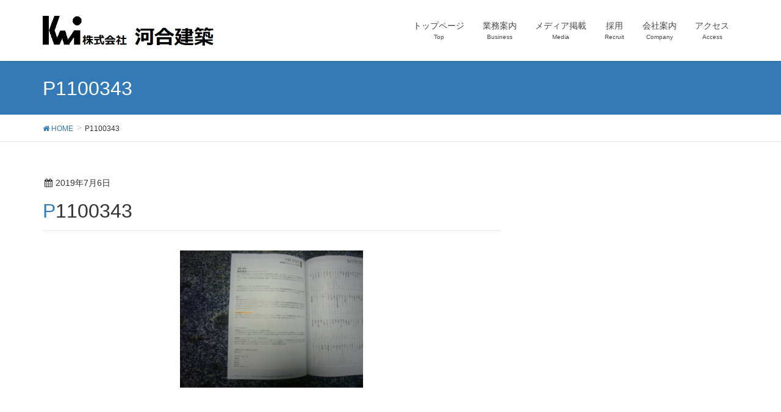

--- FILE ---
content_type: text/html; charset=UTF-8
request_url: https://kawaikennchiku.work/media/%E5%BB%BA%E7%AF%89%E7%9F%A5%E8%AD%98%E3%80%802019%E5%B9%B47%E6%9C%88%E5%8F%B7/attachment/p1100343/
body_size: 9241
content:
<!DOCTYPE html><html dir="ltr" lang="ja" prefix="og: https://ogp.me/ns#"><head><meta charset="utf-8"><meta http-equiv="X-UA-Compatible" content="IE=edge"><meta name="viewport" content="width=device-width, initial-scale=1"><title>P1100343 | 株式会社河合建築</title><meta name="robots" content="max-image-preview:large" /><meta name="author" content="河合建築"/><link rel="canonical" href="https://kawaikennchiku.work/media/%e5%bb%ba%e7%af%89%e7%9f%a5%e8%ad%98%e3%80%802019%e5%b9%b47%e6%9c%88%e5%8f%b7/attachment/p1100343/" /><meta name="generator" content="All in One SEO (AIOSEO) 4.7.8" /><meta property="og:locale" content="ja_JP" /><meta property="og:site_name" content="株式会社河合建築 | 東京都板橋区の工務店です。注文住宅の新築から、小さなリフォームまで。社員大工の技術力が武器です。" /><meta property="og:type" content="article" /><meta property="og:title" content="P1100343 | 株式会社河合建築" /><meta property="og:url" content="https://kawaikennchiku.work/media/%e5%bb%ba%e7%af%89%e7%9f%a5%e8%ad%98%e3%80%802019%e5%b9%b47%e6%9c%88%e5%8f%b7/attachment/p1100343/" /><meta property="article:published_time" content="2019-07-06T08:03:37+00:00" /><meta property="article:modified_time" content="2019-07-06T08:03:37+00:00" /><meta name="twitter:card" content="summary" /><meta name="twitter:title" content="P1100343 | 株式会社河合建築" /><meta name="google" content="nositelinkssearchbox" /> <script type="application/ld+json" class="aioseo-schema">{"@context":"https:\/\/schema.org","@graph":[{"@type":"BreadcrumbList","@id":"https:\/\/kawaikennchiku.work\/media\/%e5%bb%ba%e7%af%89%e7%9f%a5%e8%ad%98%e3%80%802019%e5%b9%b47%e6%9c%88%e5%8f%b7\/attachment\/p1100343\/#breadcrumblist","itemListElement":[{"@type":"ListItem","@id":"https:\/\/kawaikennchiku.work\/#listItem","position":1,"name":"\u5bb6","item":"https:\/\/kawaikennchiku.work\/","nextItem":{"@type":"ListItem","@id":"https:\/\/kawaikennchiku.work\/media\/%e5%bb%ba%e7%af%89%e7%9f%a5%e8%ad%98%e3%80%802019%e5%b9%b47%e6%9c%88%e5%8f%b7\/attachment\/p1100343\/#listItem","name":"P1100343"}},{"@type":"ListItem","@id":"https:\/\/kawaikennchiku.work\/media\/%e5%bb%ba%e7%af%89%e7%9f%a5%e8%ad%98%e3%80%802019%e5%b9%b47%e6%9c%88%e5%8f%b7\/attachment\/p1100343\/#listItem","position":2,"name":"P1100343","previousItem":{"@type":"ListItem","@id":"https:\/\/kawaikennchiku.work\/#listItem","name":"\u5bb6"}}]},{"@type":"ItemPage","@id":"https:\/\/kawaikennchiku.work\/media\/%e5%bb%ba%e7%af%89%e7%9f%a5%e8%ad%98%e3%80%802019%e5%b9%b47%e6%9c%88%e5%8f%b7\/attachment\/p1100343\/#itempage","url":"https:\/\/kawaikennchiku.work\/media\/%e5%bb%ba%e7%af%89%e7%9f%a5%e8%ad%98%e3%80%802019%e5%b9%b47%e6%9c%88%e5%8f%b7\/attachment\/p1100343\/","name":"P1100343 | \u682a\u5f0f\u4f1a\u793e\u6cb3\u5408\u5efa\u7bc9","inLanguage":"ja","isPartOf":{"@id":"https:\/\/kawaikennchiku.work\/#website"},"breadcrumb":{"@id":"https:\/\/kawaikennchiku.work\/media\/%e5%bb%ba%e7%af%89%e7%9f%a5%e8%ad%98%e3%80%802019%e5%b9%b47%e6%9c%88%e5%8f%b7\/attachment\/p1100343\/#breadcrumblist"},"author":{"@id":"https:\/\/kawaikennchiku.work\/author\/kawaikenchikukawaaigo\/#author"},"creator":{"@id":"https:\/\/kawaikennchiku.work\/author\/kawaikenchikukawaaigo\/#author"},"datePublished":"2019-07-06T17:03:37+09:00","dateModified":"2019-07-06T17:03:37+09:00"},{"@type":"Organization","@id":"https:\/\/kawaikennchiku.work\/#organization","name":"\u682a\u5f0f\u4f1a\u793e\u6cb3\u5408\u5efa\u7bc9","description":"\u6771\u4eac\u90fd\u677f\u6a4b\u533a\u306e\u5de5\u52d9\u5e97\u3067\u3059\u3002\u6ce8\u6587\u4f4f\u5b85\u306e\u65b0\u7bc9\u304b\u3089\u3001\u5c0f\u3055\u306a\u30ea\u30d5\u30a9\u30fc\u30e0\u307e\u3067\u3002\u793e\u54e1\u5927\u5de5\u306e\u6280\u8853\u529b\u304c\u6b66\u5668\u3067\u3059\u3002","url":"https:\/\/kawaikennchiku.work\/"},{"@type":"Person","@id":"https:\/\/kawaikennchiku.work\/author\/kawaikenchikukawaaigo\/#author","url":"https:\/\/kawaikennchiku.work\/author\/kawaikenchikukawaaigo\/","name":"\u6cb3\u5408\u5efa\u7bc9"},{"@type":"WebSite","@id":"https:\/\/kawaikennchiku.work\/#website","url":"https:\/\/kawaikennchiku.work\/","name":"\u682a\u5f0f\u4f1a\u793e\u6cb3\u5408\u5efa\u7bc9","description":"\u6771\u4eac\u90fd\u677f\u6a4b\u533a\u306e\u5de5\u52d9\u5e97\u3067\u3059\u3002\u6ce8\u6587\u4f4f\u5b85\u306e\u65b0\u7bc9\u304b\u3089\u3001\u5c0f\u3055\u306a\u30ea\u30d5\u30a9\u30fc\u30e0\u307e\u3067\u3002\u793e\u54e1\u5927\u5de5\u306e\u6280\u8853\u529b\u304c\u6b66\u5668\u3067\u3059\u3002","inLanguage":"ja","publisher":{"@id":"https:\/\/kawaikennchiku.work\/#organization"}}]}</script> <link rel='dns-prefetch' href='//oss.maxcdn.com' /><link rel='dns-prefetch' href='//s.w.org' /><link rel='dns-prefetch' href='//v0.wordpress.com' /><link rel="alternate" type="application/rss+xml" title="株式会社河合建築 &raquo; フィード" href="https://kawaikennchiku.work/feed/" /><link rel="alternate" type="application/rss+xml" title="株式会社河合建築 &raquo; コメントフィード" href="https://kawaikennchiku.work/comments/feed/" /><meta name="description" content="" /> <script defer src="[data-uri]"></script> <style type="text/css">img.wp-smiley,
img.emoji {
	display: inline !important;
	border: none !important;
	box-shadow: none !important;
	height: 1em !important;
	width: 1em !important;
	margin: 0 .07em !important;
	vertical-align: -0.1em !important;
	background: none !important;
	padding: 0 !important;
}</style><link rel='stylesheet' id='vkExUnit_common_style-css'  href='https://kawaikennchiku.work/wp-content/cache/autoptimize/css/autoptimize_single_42fada65081b9eaefa3ab8f6e2b074fd.css?ver=9.64.5.0' type='text/css' media='all' /><style id='vkExUnit_common_style-inline-css' type='text/css'>:root {--ver_page_top_button_url:url(https://kawaikennchiku.work/wp-content/plugins/vk-all-in-one-expansion-unit/assets/images/to-top-btn-icon.svg);}@font-face {font-weight: normal;font-style: normal;font-family: "vk_sns";src: url("https://kawaikennchiku.work/wp-content/plugins/vk-all-in-one-expansion-unit/inc/sns/icons/fonts/vk_sns.eot?-bq20cj");src: url("https://kawaikennchiku.work/wp-content/plugins/vk-all-in-one-expansion-unit/inc/sns/icons/fonts/vk_sns.eot?#iefix-bq20cj") format("embedded-opentype"),url("https://kawaikennchiku.work/wp-content/plugins/vk-all-in-one-expansion-unit/inc/sns/icons/fonts/vk_sns.woff?-bq20cj") format("woff"),url("https://kawaikennchiku.work/wp-content/plugins/vk-all-in-one-expansion-unit/inc/sns/icons/fonts/vk_sns.ttf?-bq20cj") format("truetype"),url("https://kawaikennchiku.work/wp-content/plugins/vk-all-in-one-expansion-unit/inc/sns/icons/fonts/vk_sns.svg?-bq20cj#vk_sns") format("svg");}</style><link rel='stylesheet' id='wp-block-library-css'  href='https://kawaikennchiku.work/wp-includes/css/dist/block-library/style.min.css?ver=5.7.14' type='text/css' media='all' /><style id='wp-block-library-inline-css' type='text/css'>.has-text-align-justify{text-align:justify;}</style><link rel='stylesheet' id='mediaelement-css'  href='https://kawaikennchiku.work/wp-includes/js/mediaelement/mediaelementplayer-legacy.min.css?ver=4.2.16' type='text/css' media='all' /><link rel='stylesheet' id='wp-mediaelement-css'  href='https://kawaikennchiku.work/wp-includes/js/mediaelement/wp-mediaelement.min.css?ver=5.7.14' type='text/css' media='all' /><link rel='stylesheet' id='font-awesome-css'  href='https://kawaikennchiku.work/wp-content/themes/lightning/library/font-awesome/4.7.0/css/font-awesome.min.css?ver=4.7.0' type='text/css' media='all' /><link rel='stylesheet' id='lightning-design-style-css'  href='https://kawaikennchiku.work/wp-content/cache/autoptimize/css/autoptimize_single_d1e1ea655eed811873c5365657547418.css?ver=4.1.5' type='text/css' media='all' /><style id='lightning-design-style-inline-css' type='text/css'>/* ltg theme common*/.color_key_bg,.color_key_bg_hover:hover{background-color: #0068b7;}.color_key_txt,.color_key_txt_hover:hover{color: #0068b7;}.color_key_border,.color_key_border_hover:hover{border-color: #0068b7;}.color_key_dark_bg,.color_key_dark_bg_hover:hover{background-color: #2e6da4;}.color_key_dark_txt,.color_key_dark_txt_hover:hover{color: #2e6da4;}.color_key_dark_border,.color_key_dark_border_hover:hover{border-color: #2e6da4;}</style><link rel='stylesheet' id='lightning-theme-style-css'  href='https://kawaikennchiku.work/wp-content/themes/lightning/style.css?ver=4.1.5' type='text/css' media='all' /><style id='lightning-theme-style-inline-css' type='text/css'>.prBlock_icon_outer { border:1px solid #0068b7; }
			.prBlock_icon { color:#0068b7; }</style><link rel='stylesheet' id='fancybox-css'  href='https://kawaikennchiku.work/wp-content/plugins/easy-fancybox/fancybox/1.5.4/jquery.fancybox.min.css?ver=5.7.14' type='text/css' media='screen' /><style id='fancybox-inline-css' type='text/css'>#fancybox-outer{background:#ffffff}#fancybox-content{background:#ffffff;border-color:#ffffff;color:#000000;}#fancybox-title,#fancybox-title-float-main{color:#fff}</style><link rel='stylesheet' id='jetpack_css-css'  href='https://kawaikennchiku.work/wp-content/cache/autoptimize/css/autoptimize_single_ed477db52a190e5b6741698f3167fde6.css?ver=10.0.2' type='text/css' media='all' /> <!--[if lt IE 9]> <script type='text/javascript' src='//oss.maxcdn.com/html5shiv/3.7.2/html5shiv.min.js?ver=5.7.14' id='html5shiv-js'></script> <![endif]--> <!--[if lt IE 9]> <script type='text/javascript' src='//oss.maxcdn.com/respond/1.4.2/respond.min.js?ver=5.7.14' id='respond-js'></script> <![endif]--> <script type='text/javascript' src='https://kawaikennchiku.work/wp-includes/js/jquery/jquery.min.js?ver=3.5.1' id='jquery-core-js'></script> <script defer type='text/javascript' src='https://kawaikennchiku.work/wp-includes/js/jquery/jquery-migrate.min.js?ver=3.3.2' id='jquery-migrate-js'></script> <script defer type='text/javascript' src='https://kawaikennchiku.work/wp-content/themes/lightning/js/lightning.min.js?ver=4.1.5' id='lightning-js-js'></script> <script defer type='text/javascript' src='https://kawaikennchiku.work/wp-content/plugins/lightning-advanced-unit/js/lightning-adv.min.js?ver=3.4.1' id='lightning_adv_unit_script-js'></script> <link rel="https://api.w.org/" href="https://kawaikennchiku.work/wp-json/" /><link rel="alternate" type="application/json" href="https://kawaikennchiku.work/wp-json/wp/v2/media/1064" /><link rel="EditURI" type="application/rsd+xml" title="RSD" href="https://kawaikennchiku.work/xmlrpc.php?rsd" /><link rel="wlwmanifest" type="application/wlwmanifest+xml" href="https://kawaikennchiku.work/wp-includes/wlwmanifest.xml" /><meta name="generator" content="WordPress 5.7.14" /><link rel='shortlink' href='https://wp.me/a9Mz4c-ha' /><link rel="alternate" type="application/json+oembed" href="https://kawaikennchiku.work/wp-json/oembed/1.0/embed?url=https%3A%2F%2Fkawaikennchiku.work%2Fmedia%2F%25e5%25bb%25ba%25e7%25af%2589%25e7%259f%25a5%25e8%25ad%2598%25e3%2580%25802019%25e5%25b9%25b47%25e6%259c%2588%25e5%258f%25b7%2Fattachment%2Fp1100343%2F" /><link rel="alternate" type="text/xml+oembed" href="https://kawaikennchiku.work/wp-json/oembed/1.0/embed?url=https%3A%2F%2Fkawaikennchiku.work%2Fmedia%2F%25e5%25bb%25ba%25e7%25af%2589%25e7%259f%25a5%25e8%25ad%2598%25e3%2580%25802019%25e5%25b9%25b47%25e6%259c%2588%25e5%258f%25b7%2Fattachment%2Fp1100343%2F&#038;format=xml" /><style type='text/css'>img#wpstats{display:none}</style><meta property="og:site_name" content="株式会社河合建築" /><meta property="og:url" content="https://kawaikennchiku.work/media/%e5%bb%ba%e7%af%89%e7%9f%a5%e8%ad%98%e3%80%802019%e5%b9%b47%e6%9c%88%e5%8f%b7/attachment/p1100343/" /><meta property="og:title" content="P1100343 | 株式会社河合建築" /><meta property="og:description" content="" /><meta property="og:type" content="article" /><link rel="icon" href="https://kawaikennchiku.work/wp-content/uploads/2018/03/LOGO_1.bmp" sizes="32x32" /><link rel="icon" href="https://kawaikennchiku.work/wp-content/uploads/2018/03/LOGO_1.bmp" sizes="192x192" /><link rel="apple-touch-icon" href="https://kawaikennchiku.work/wp-content/uploads/2018/03/LOGO_1.bmp" /><meta name="msapplication-TileImage" content="https://kawaikennchiku.work/wp-content/uploads/2018/03/LOGO_1.bmp" /><meta name="google-site-verification" content="5b-R820kMQYsC_zjzQSY2-VvA-fjriGyDiOGwkpo7ag" />  <script defer src="https://www.googletagmanager.com/gtag/js?id=UA-118057938-1"></script> <script defer src="[data-uri]"></script> </head><body class="attachment attachment-template-default single single-attachment postid-1064 attachmentid-1064 attachment-jpeg mobile-nav-btn-left sidebar-fix post-name-p1100343 post-type-attachment headfix header_height_changer"><header class="navbar siteHeader"><div class="container siteHeadContainer"><div class="navbar-header"><h1 class="navbar-brand siteHeader_logo"> <a href="https://kawaikennchiku.work/"><span> <img src="https://kawaikennchiku.work/wp-content/uploads/2018/03/LOGO_1-1.bmp" alt="株式会社河合建築" /> </span></a></h1> <a href="#" class="btn btn-default menuBtn menuClose menuBtn_left" id="menuBtn"><i class="fa fa-bars" aria-hidden="true"></i></a></div><div id="gMenu_outer" class="gMenu_outer"><nav class="menu-%e3%82%a2%e3%82%af%e3%82%bb%e3%82%b9-container"><ul id="menu-%e3%82%a2%e3%82%af%e3%82%bb%e3%82%b9" class="menu nav gMenu"><li id="menu-item-63" class="menu-item menu-item-type-post_type menu-item-object-page menu-item-home"><a href="https://kawaikennchiku.work/"><strong class="gMenu_name">トップページ</strong><span class="gMenu_description">Top</span></a></li><li id="menu-item-88" class="menu-item menu-item-type-post_type menu-item-object-page"><a href="https://kawaikennchiku.work/business/"><strong class="gMenu_name">業務案内</strong><span class="gMenu_description">Business</span></a></li><li id="menu-item-66" class="menu-item menu-item-type-taxonomy menu-item-object-category"><a href="https://kawaikennchiku.work/category/media/"><strong class="gMenu_name">メディア掲載</strong><span class="gMenu_description">Media</span></a></li><li id="menu-item-61" class="menu-item menu-item-type-post_type menu-item-object-page"><a href="https://kawaikennchiku.work/recruit/"><strong class="gMenu_name">採用</strong><span class="gMenu_description">Recruit</span></a></li><li id="menu-item-62" class="menu-item menu-item-type-post_type menu-item-object-page"><a href="https://kawaikennchiku.work/company/"><strong class="gMenu_name">会社案内</strong><span class="gMenu_description">Company</span></a></li><li id="menu-item-67" class="menu-item menu-item-type-post_type menu-item-object-page"><a href="https://kawaikennchiku.work/company/access/"><strong class="gMenu_name">アクセス</strong><span class="gMenu_description">Access</span></a></li></ul></nav></div></div></header><div class="section page-header"><div class="container"><div class="row"><div class="col-md-12"><div class="page-header_pageTitle"> P1100343</div></div></div></div></div><div class="section breadSection"><div class="container"><div class="row"><ol class="breadcrumb" itemtype="http://schema.org/BreadcrumbList"><li id="panHome" itemprop="itemListElement" itemscope itemtype="http://schema.org/ListItem"><a itemprop="item" href="https://kawaikennchiku.work/"><span itemprop="name"><i class="fa fa-home"></i> HOME</span></a></li><li><span>P1100343</span></li></ol></div></div></div><div class="section siteContent"><div class="container"><div class="row"><div class="col-md-8 mainSection" id="main" role="main"><article id="post-1064" class="post-1064 attachment type-attachment status-inherit hentry"><header><div class="entry-meta"> <span class="published entry-meta_items">2019年7月6日</span> <span class="entry-meta_items entry-meta_updated entry-meta_hidden">/ 最終更新日 : <span class="updated">2019年7月6日</span></span> <span class="vcard author entry-meta_items entry-meta_items_author entry-meta_hidden"><span class="fn">河合建築</span></span></div><h1 class="entry-title">P1100343</h1></header><div class="entry-body"><p class="attachment"><a href='https://kawaikennchiku.work/wp-content/uploads/2019/07/P1100343.jpg'><img width="300" height="225" src="https://kawaikennchiku.work/wp-content/uploads/2019/07/P1100343-300x225.jpg" class="attachment-medium size-medium" alt="" loading="lazy" srcset="https://kawaikennchiku.work/wp-content/uploads/2019/07/P1100343-300x225.jpg 300w, https://kawaikennchiku.work/wp-content/uploads/2019/07/P1100343-768x576.jpg 768w, https://kawaikennchiku.work/wp-content/uploads/2019/07/P1100343-1024x768.jpg 1024w, https://kawaikennchiku.work/wp-content/uploads/2019/07/P1100343.jpg 1600w" sizes="(max-width: 300px) 100vw, 300px" /></a></p></div><div class="entry-footer"></div><div id="comments" class="comments-area"></div></article><nav><ul class="pager"><li class="previous"><a href="https://kawaikennchiku.work/media/%e5%bb%ba%e7%af%89%e7%9f%a5%e8%ad%98%e3%80%802019%e5%b9%b47%e6%9c%88%e5%8f%b7/" rel="prev">建築知識　2019年7月号</a></li><li class="next"></li></ul></nav></div><div class="col-md-3 col-md-offset-1 subSection sideSection"></div></div></div></div><footer class="section siteFooter"><div class="footerMenu"><div class="container"></div></div><div class="container sectionBox"><div class="row "><div class="col-md-4"></div><div class="col-md-4"></div><div class="col-md-4"></div></div></div><div class="container sectionBox copySection text-center"><p>Copyright &copy; 株式会社河合建築 All Rights Reserved.</p><p>Powered by <a href="https://wordpress.org/">WordPress</a> with <a href="https://lightning.nagoya/ja/" target="_blank" title="無料 WordPress テーマ Lightning"> Lightning Theme</a> &amp; <a href="https://ex-unit.nagoya/ja/" target="_blank">VK All in One Expansion Unit</a> by <a href="https://www.vektor-inc.co.jp/" target="_blank">Vektor,Inc.</a> technology.</p></div></footer> <a href="#top" id="page_top" class="page_top_btn">PAGE TOP</a><script defer id="vkExUnit_master-js-js-extra" src="[data-uri]"></script> <script defer type='text/javascript' src='https://kawaikennchiku.work/wp-content/plugins/vk-all-in-one-expansion-unit/assets/js/all.min.js?ver=9.64.5.0' id='vkExUnit_master-js-js'></script> <script defer type='text/javascript' src='https://kawaikennchiku.work/wp-content/plugins/easy-fancybox/vendor/purify.min.js?ver=5.7.14' id='fancybox-purify-js'></script> <script defer type='text/javascript' src='https://kawaikennchiku.work/wp-content/plugins/easy-fancybox/fancybox/1.5.4/jquery.fancybox.min.js?ver=5.7.14' id='jquery-fancybox-js'></script> <script defer id="jquery-fancybox-js-after" src="[data-uri]"></script> <script defer type='text/javascript' src='https://kawaikennchiku.work/wp-content/plugins/easy-fancybox/vendor/jquery.easing.min.js?ver=1.4.1' id='jquery-easing-js'></script> <script defer type='text/javascript' src='https://kawaikennchiku.work/wp-content/plugins/easy-fancybox/vendor/jquery.mousewheel.min.js?ver=3.1.13' id='jquery-mousewheel-js'></script> <script defer type='text/javascript' src='https://kawaikennchiku.work/wp-includes/js/wp-embed.min.js?ver=5.7.14' id='wp-embed-js'></script> <script src='https://stats.wp.com/e-202604.js' defer></script> <script>_stq = window._stq || [];
	_stq.push([ 'view', {v:'ext',j:'1:10.0.2',blog:'144561568',post:'1064',tz:'9',srv:'kawaikennchiku.work'} ]);
	_stq.push([ 'clickTrackerInit', '144561568', '1064' ]);</script> </body></html>